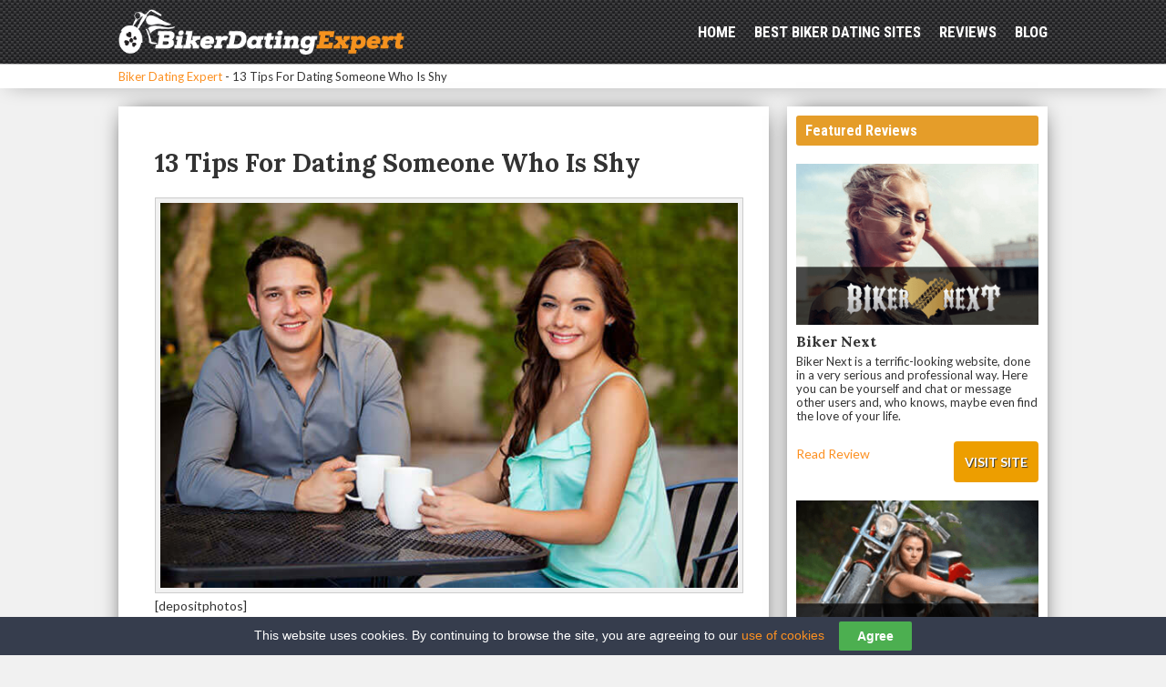

--- FILE ---
content_type: text/html; charset=UTF-8
request_url: https://www.bikerdatingexpert.com/13-tips-for-dating-someone-who-is-shy/
body_size: 9578
content:
<!doctype html><html lang="en-US"><head><meta charset="UTF-8"><script data-cfasync="false" id="ao_optimized_gfonts_config">WebFontConfig={google:{families:["Lora:400,700","Lato:400,700","Roboto Condensed:400,700"] },classes:false, events:false, timeout:1500};</script><link rel="alternate" href="https://www.bikerdatingexpert.com/13-tips-for-dating-someone-who-is-shy/" hreflang="x-default" /><meta name="viewport" content="width=device-width, initial-scale=1, maximum-scale=1" /><title> 13 Tips For Dating Someone Who Is Shy</title>  <script defer src="[data-uri]"></script>  <script defer src="[data-uri]"></script> <noscript></noscript> <script type='application/ld+json'>{
"@context":"https://schema.org",
"@type":"WebSite",
"url":"https://www.bikerdatingexpert.com/",
"name":"Biker Dating Expert",
"description":"Biker Dating Expert is your number one source for getting the lowdown on all of the coolest and best places to meet single bikers online.",
"potentialAction" : {
    "@type" : "SearchAction",
    "target" : "https://www.bikerdatingexpert.com/?s={search_term}",
    "query-input" : "required name=search_term"
  }  
}</script> <script type='application/ld+json'>{
"@context":"https://schema.org",
"@type":"Organization",
"url":"https://www.bikerdatingexpert.com/",
"name":"Biker Dating Expert",
"logo":"https://www.bikerdatingexpert.com/wp-content/uploads/2016/07/biker-dating-expert-logo.png"
}</script>  <script defer src="[data-uri]"></script> <noscript> <img src='//trc.taboola.com/1005331/log/3/unip?en=page_view'
 width='0' height='0' style='display:none'/> </noscript>  <script defer src="[data-uri]"></script> <link rel='dns-prefetch' href='//ajax.googleapis.com' /><link href='https://fonts.gstatic.com' crossorigin='anonymous' rel='preconnect' /><link href='https://ajax.googleapis.com' rel='preconnect' /><link href='https://fonts.googleapis.com' rel='preconnect' /><link rel="alternate" type="application/rss+xml" title="Biker Dating Expert &raquo; Feed" href="https://www.bikerdatingexpert.com/feed/" /><link rel="alternate" type="application/rss+xml" title="Biker Dating Expert &raquo; Comments Feed" href="https://www.bikerdatingexpert.com/comments/feed/" /><link rel='stylesheet' id='wp-block-library-css'  href='https://www.bikerdatingexpert.com/wp-includes/css/dist/block-library/style.min.css' type='text/css' media='all' /><link rel='stylesheet' id='cookie-law-bar-css-css'  href='https://www.bikerdatingexpert.com/wp-content/cache/autoptimize/css/autoptimize_single_01db4a15cb566022a9b6cf7a2f0e6e91.css' type='text/css' media='all' /><link rel='stylesheet' id='wp-postratings-css'  href='https://www.bikerdatingexpert.com/wp-content/cache/autoptimize/css/autoptimize_single_c9dc6f1ef374d733a82d1682278e5b55.css' type='text/css' media='all' /><link rel='stylesheet' id='style-css'  href='https://www.bikerdatingexpert.com/wp-content/cache/autoptimize/css/autoptimize_single_17ce7826d6ce5e3ca4561f2c18a4e7d2.css' type='text/css' media='all' /> <script src="https://ajax.googleapis.com/ajax/libs/jquery/1/jquery.min.js" defer="defer" type="text/javascript"></script> <script defer type='text/javascript' src='https://www.bikerdatingexpert.com/wp-content/cache/autoptimize/js/autoptimize_single_297ece1ef6531474ade1f48e8f57bd39.js' id='cookie-law-bar-js-js'></script> <script defer id="custom-script-js-extra" src="[data-uri]"></script> <script defer type='text/javascript' src='https://www.bikerdatingexpert.com/wp-content/cache/autoptimize/js/autoptimize_single_3f864b8f4fb6e733f35d92ad15fe77b9.js' id='custom-script-js'></script> <script src="https://ajax.googleapis.com/ajax/libs/webfont/1.6.26/webfont.js" defer="defer" type="text/javascript"></script> <link rel="https://api.w.org/" href="https://www.bikerdatingexpert.com/wp-json/" /><link rel="alternate" type="application/json" href="https://www.bikerdatingexpert.com/wp-json/wp/v2/posts/69" /><link rel='prev' title='15 Tips For Blind Dates' href='https://www.bikerdatingexpert.com/15-tips-for-blind-dates/' /><link rel='next' title='13 Things You May Not Like About Yourself That Are Affecting Your Relationships' href='https://www.bikerdatingexpert.com/13-things-you-may-not-like-about-yourself-that-are-affecting-your-relationships/' /><link rel="canonical" href="https://www.bikerdatingexpert.com/13-tips-for-dating-someone-who-is-shy/" /><link rel='shortlink' href='https://www.bikerdatingexpert.com/?p=69' /><link rel="alternate" type="application/json+oembed" href="https://www.bikerdatingexpert.com/wp-json/oembed/1.0/embed?url=https%3A%2F%2Fwww.bikerdatingexpert.com%2F13-tips-for-dating-someone-who-is-shy%2F" /><link rel="alternate" type="text/xml+oembed" href="https://www.bikerdatingexpert.com/wp-json/oembed/1.0/embed?url=https%3A%2F%2Fwww.bikerdatingexpert.com%2F13-tips-for-dating-someone-who-is-shy%2F&#038;format=xml" />  <script defer src="https://www.googletagmanager.com/gtag/js?id=G-6QMFL907WB"></script> <script defer src="[data-uri]"></script><link rel="apple-touch-icon" sizes="180x180" href="https://www.bikerdatingexpert.com/wp-content/themes/reviews-bikers/images/icons/apple-touch-icon.png"><link rel="icon" type="image/png" sizes="32x32" href="https://www.bikerdatingexpert.com/wp-content/themes/reviews-bikers/images/icons/favicon-32x32.png"><link rel="icon" type="image/png" sizes="16x16" href="https://www.bikerdatingexpert.com/wp-content/themes/reviews-bikers/images/icons/favicon-16x16.png"><link rel="manifest" href="https://www.bikerdatingexpert.com/wp-content/themes/reviews-bikers/images/icons/manifest.json"><link rel="mask-icon" href="https://www.bikerdatingexpert.com/wp-content/themes/reviews-bikers/images/icons/safari-pinned-tab.svg" color="#ee3c35"><link rel="shortcut icon" href="https://www.bikerdatingexpert.com/wp-content/themes/reviews-bikers/images/icons/favicon.ico"><meta name="msapplication-config" content="https://www.bikerdatingexpert.com/wp-content/themes/reviews-bikers/images/icons/browserconfig.xml"><meta name="theme-color" content="#ffffff"><style type="text/css" id="wp-custom-css">/*
You can add your own CSS here.

Click the help icon above to learn more.
*/
.fmtitle h1{
font-size:1em;
}</style><script data-cfasync="false" id="ao_optimized_gfonts_webfontloader">(function() {var wf = document.createElement('script');wf.src='https://ajax.googleapis.com/ajax/libs/webfont/1/webfont.js';wf.type='text/javascript';wf.async='true';var s=document.getElementsByTagName('script')[0];s.parentNode.insertBefore(wf, s);})();</script></head><body class="post-template-default single single-post postid-69 single-format-standard"> <noscript><iframe src="https://www.googletagmanager.com/ns.html?id=GTM-NHFHLSR"
height="0" width="0" style="display:none;visibility:hidden"></iframe></noscript> <input type="hidden" id="hidLocation" value="http://click.bikerdatingexpert.com/"/><header id="menu-right" style="height:60px;"><div class="wrapper"> <a id="logo" href="https://www.bikerdatingexpert.com" title="Biker Dating Expert"> <img src="https://www.bikerdatingexpert.com/wp-content/uploads/2016/07/biker-dating-expert-logo.png" alt="Biker Dating Expert" height="60" width="314" /> </a><nav style="line-height:60px;" itemscope itemtype="http://schema.org/SiteNavigationElement"><ul id="main-menu" class="menu notlist left"><li id="menu-item-107" class="menu-item menu-item-type-custom menu-item-object-custom menu-item-home menu-item-107"><a href="https://www.bikerdatingexpert.com/" itemprop="url"><span itemprop="name">Home</span></a></li><li id="menu-item-1227" class="menu-item menu-item-type-post_type menu-item-object-rankings menu-item-1227"><a href="https://www.bikerdatingexpert.com/rankings/best-biker-dating-sites/" itemprop="url"><span itemprop="name">Best Biker Dating Sites</span></a></li><li id="menu-item-1229" class="menu-item menu-item-type-post_type_archive menu-item-object-reviews menu-item-1229"><a href="https://www.bikerdatingexpert.com/reviews/" itemprop="url"><span itemprop="name">Reviews</span></a></li><li id="menu-item-109" class="menu-item menu-item-type-taxonomy menu-item-object-category current-post-ancestor current-menu-parent current-post-parent menu-item-109"><a href="https://www.bikerdatingexpert.com/cat/blog/" itemprop="url"><span itemprop="name">Blog</span></a></li></ul></nav><div id="mobmenu"> <a href="#" id="mobbutton">MENU</a><nav class="menu-main-menu-container"><ul id="mobile-menu" class="menu notlist"><li class="menu-item menu-item-type-custom menu-item-object-custom menu-item-home menu-item-107"><a href="https://www.bikerdatingexpert.com/">Home</a></li><li class="menu-item menu-item-type-post_type menu-item-object-rankings menu-item-1227"><a href="https://www.bikerdatingexpert.com/rankings/best-biker-dating-sites/">Best Biker Dating Sites</a></li><li class="menu-item menu-item-type-post_type_archive menu-item-object-reviews menu-item-1229"><a href="https://www.bikerdatingexpert.com/reviews/">Reviews</a></li><li class="menu-item menu-item-type-taxonomy menu-item-object-category current-post-ancestor current-menu-parent current-post-parent menu-item-109"><a href="https://www.bikerdatingexpert.com/cat/blog/">Blog</a></li></ul></nav></div></div></header><div class="breadcrumbs" typeof="BreadcrumbList" vocab="http://schema.org/"><div class="breadcrumbs-inner"><div class="wrapper"> <span property="itemListElement" typeof="ListItem"><a property="item" typeof="WebPage" title="Go to Biker Dating Expert." href="https://www.bikerdatingexpert.com" class="home"><span property="name">Biker Dating Expert</span></a><meta property="position" content="1"></span> - <span class="post post-post current-item">13 Tips For Dating Someone Who Is Shy</span></div></div></div><div class="clearfix" ><div ><div class="wrapper"><main><div id="main-inner"><article itemscope itemtype="http://schema.org/Article"><h1 class="post-title" itemprop="headline">13 Tips For Dating Someone Who Is Shy</h1><meta itemprop="mainEntityOfPage" content="https://www.bikerdatingexpert.com/13-tips-for-dating-someone-who-is-shy/"><meta itemprop="datePublished" content="2015-02-11"><meta itemprop="dateModified" content="2017-08-14"><meta itemprop="image" content="https://www.bikerdatingexpert.com/wp-content/uploads/2015/02/139.jpg"><meta itemprop="wordCount" content="770"> <span itemprop="author" itemscope itemtype="http://schema.org/Organization"><meta itemprop="name" content="Biker Dating Expert"> </span> <span itemprop="publisher" itemscope itemtype="http://schema.org/Organization"><meta itemprop="name" content="Biker Dating Expert"> <span itemprop="logo" itemscope itemtype="http://schema.org/ImageObject"><meta itemprop="url" content="https://www.bikerdatingexpert.com/wp-content/uploads/2016/07/biker-dating-expert-logo.png"> </span> </span><div itemprop="articleBody"><p><img loading="lazy" class="alignnone size-full wp-image-237" src="https://www.bikerdatingexpert.com/wp-content/uploads/2015/02/139.jpg" alt="1" width="680" height="454" srcset="https://www.bikerdatingexpert.com/wp-content/uploads/2015/02/139.jpg 680w, https://www.bikerdatingexpert.com/wp-content/uploads/2015/02/139-300x200.jpg 300w, https://www.bikerdatingexpert.com/wp-content/uploads/2015/02/139-240x160.jpg 240w" sizes="(max-width: 680px) 100vw, 680px" />[depositphotos]</p><p>Meeting a man or women you can be happy with can be a bit of challenge, especially if you have high standards. First of all, there&#8217;s absolutely nothing wrong with being picky and having high standards. It&#8217;s much better to be choosy than to end up with someone you find yourself supporting. It&#8217;s always better to be on your own, than in a bad company.</p><p>But what about when you land the perfect someone only to discover he or she is extremely shy? You want to get to know the person, but for the life of you it seems that your special someone won&#8217;t come out of his or her shell. Thankfully, there are 13 excellent tips for you to follow. Let&#8217;s dive in and take a quick look at each of them.</p><h3>1. Treat &#8217;em like a friend</h3><p>When the two of you first start dating, don&#8217;t push things fast. Instead, take things slowly. In fact, go so slow in the beginning that the two of you start wondering whether or not you would be better off as just friends? Before you know it, if he or she really likes you, you&#8217;ll find that they are coming out of his or her shell and making progress towards being that outgoing person you&#8217;re looking for.</p><h3>2. Do most of the talking</h3><p>If the person is shy, there&#8217;s a good chance that he or she won&#8217;t start conversations. If you&#8217;re really that into this great somebody, you&#8217;ll have to be the one who does most of the talking in the beginning.</p><h3>3. Know what to look for</h3><p>There&#8217;s a difference between shy and weird. You need to learn how to read your date&#8217;s body language so you can discover whether or not he or she is actually shy or just a complete weirdo.</p><p><img loading="lazy" class="alignnone size-full wp-image-235" src="https://www.bikerdatingexpert.com/wp-content/uploads/2015/02/24.jpg" alt="2" width="680" height="454" srcset="https://www.bikerdatingexpert.com/wp-content/uploads/2015/02/24.jpg 680w, https://www.bikerdatingexpert.com/wp-content/uploads/2015/02/24-300x200.jpg 300w, https://www.bikerdatingexpert.com/wp-content/uploads/2015/02/24-240x160.jpg 240w" sizes="(max-width: 680px) 100vw, 680px" />[depositphotos]</p><h3>4. Listen to what&#8217;s being said</h3><p>When your special someone does actually open his or her mouth and say something, make sure you&#8217;re giving your full attention. Even if it means going home and writing down what was said, you need to remember what it is that was said. When your date notices that you remember things, he or she will know that you care and will be more apt to open up to you.</p><h3>5. Tell a few little secrets</h3><p>If you share a few secrets, this will likely lead to our date sharing a few with you.</p><h3>6. Don&#8217;t break trust</h3><p>When your date goes so far as to tell you a secret, don&#8217;t break his or her trust by blabbing it to your best friend.</p><h3>7. Plan accordingly</h3><p>If you know your date doesn&#8217;t like talking, plan dates that don&#8217;t require him or her to talk your head off. For example, going to the movies is a great way for the both of you to have a good time, yet your special someone won&#8217;t have to talk for like two whole hours.</p><p><img loading="lazy" class="alignnone size-full wp-image-233" src="https://www.bikerdatingexpert.com/wp-content/uploads/2015/02/33.jpg" alt="3" width="680" height="453" srcset="https://www.bikerdatingexpert.com/wp-content/uploads/2015/02/33.jpg 680w, https://www.bikerdatingexpert.com/wp-content/uploads/2015/02/33-300x200.jpg 300w, https://www.bikerdatingexpert.com/wp-content/uploads/2015/02/33-240x160.jpg 240w" sizes="(max-width: 680px) 100vw, 680px" />[depositphotos]</p><h3>8. Turn off your cell phone</h3><p>When you&#8217;re with your date, make sure to give him or her your full attention; this means that you&#8217;ll have to leave the tweets for later and turn off your cell phone. Or at least leave it on vibrate in the bottom of your purse or in your pocket.</p><h3>9. Introduce him or her to people who aren&#8217;t loud</h3><p>Shy people don&#8217;t like being around loud people. Introduce your date to people you know won&#8217;t scare them away.</p><h3>10. Be extra flirty</h3><p>If you want your special someone to open up, be flirty. Before you know it, he or she won&#8217;t be able to resist and they will open right up to you. Just beware, you don&#8217;t want to overdo it and risk being a protagonist in a date disaster, like it usually happens it <a href="https://www.bikerdatingexpert.com/12-most-memorable-television-dating-disasters/" rel="noopener">TV shows</a>.</p><h3>11. Don&#8217;t take things personally</h3><p>If your special someone doesn&#8217;t call immediately after a date, don&#8217;t take it personally. It probably just means that he or she is sitting at home racking their brain trying to think of what to say to you when he or she gets the past the nervousness of actually calling you.</p><h3>12. Never force him or her to do anything</h3><p>If your date doesn&#8217;t want to do something, like attend one of your family events, don&#8217;t make them. And more importantly, don&#8217;t be mad. If they <a href="https://www.bikerdatingexpert.com/13-ground-rules-for-dating-with-children/" rel="noopener">have children</a>, and you want to meet them, that is great, just wait for them to invite you.</p><h3>13. Be realistic</h3><p>Don&#8217;t think that after spending two weeks with your special someone that he or she will immediately come out of his or her shell. A shy person takes their time. Within a couple of months, things should be better.</p></div></article><h2 class="home-headline">Top 3 Best Biker Dating Sites</h2><div id="home-reviews"><div id="home-reviews-1"><div class="home-review" id="offer1"><div class="home-review-inner"> <a class="reviewimage" href="https://www.bikerdatingexpert.com/visit/biker-planet/?lpid=69" title="Biker Planet Review"><img width="300" height="200" src="https://www.bikerdatingexpert.com/wp-content/uploads/2016/07/biker-planet-featured-300x200.png" class="attachment-medium size-medium wp-post-image" alt="" loading="lazy" srcset="https://www.bikerdatingexpert.com/wp-content/uploads/2016/07/biker-planet-featured.png 300w, https://www.bikerdatingexpert.com/wp-content/uploads/2016/07/biker-planet-featured-240x160.png 240w" sizes="(max-width: 300px) 100vw, 300px" /></a><div class="reviewtext"> <a class="reviewtitle" href="https://www.bikerdatingexpert.com/visit/biker-planet/?lpid=69" title="Biker Planet"><h2>Biker Planet</h2></a><div class="reviewxcerpt"><p>Biker Planet is the cream of the crop when it comes to biker dating websites, and it&#8217;s easy to see why. Great people, cool features and nice design make it an excellent place to meet and date bikers.</p></div> <a class="button visit outbound" href="https://www.bikerdatingexpert.com/visit/biker-planet/?lpid=69" title="Biker Planet Review" target="_blank" rel="nofollow" data-offer="Biker Planet" data-loc="home-button">Visit Website</a></div></div></div><div class="home-review" id="offer2"><div class="home-review-inner"> <a class="reviewimage" href="https://www.bikerdatingexpert.com/visit/meet-local-bikers/?lpid=69" title="Meet Local Bikers Review"><img width="300" height="200" src="https://www.bikerdatingexpert.com/wp-content/uploads/2016/07/meet-local-bikers-featured-300x200.png" class="attachment-medium size-medium wp-post-image" alt="" loading="lazy" srcset="https://www.bikerdatingexpert.com/wp-content/uploads/2016/07/meet-local-bikers-featured.png 300w, https://www.bikerdatingexpert.com/wp-content/uploads/2016/07/meet-local-bikers-featured-240x160.png 240w" sizes="(max-width: 300px) 100vw, 300px" /></a><div class="reviewtext"> <a class="reviewtitle" href="https://www.bikerdatingexpert.com/visit/meet-local-bikers/?lpid=69" title="Meet Local Bikers"><h2>Meet Local Bikers</h2></a><div class="reviewxcerpt"><p>Meet Local Bikers is one of the top biker dating websites, and for several good reasons. It has an amazing, enthusiastic user community, lots of cool features and excellent design and functionality.</p></div> <a class="button visit outbound" href="https://www.bikerdatingexpert.com/visit/meet-local-bikers/?lpid=69" title="Meet Local Bikers Review" target="_blank" rel="nofollow" data-offer="Meet Local Bikers" data-loc="home-button">Visit Website</a></div></div></div><div class="home-review" id="offer3"><div class="home-review-inner"> <a class="reviewimage" href="https://www.bikerdatingexpert.com/visit/biker-next/?lpid=69" title="Biker Next Review"><img width="300" height="200" src="https://www.bikerdatingexpert.com/wp-content/uploads/2016/07/biker-next-featured-300x200.png" class="attachment-medium size-medium wp-post-image" alt="" loading="lazy" srcset="https://www.bikerdatingexpert.com/wp-content/uploads/2016/07/biker-next-featured.png 300w, https://www.bikerdatingexpert.com/wp-content/uploads/2016/07/biker-next-featured-240x160.png 240w" sizes="(max-width: 300px) 100vw, 300px" /></a><div class="reviewtext"> <a class="reviewtitle" href="https://www.bikerdatingexpert.com/visit/biker-next/?lpid=69" title="Biker Next"><h2>Biker Next</h2></a><div class="reviewxcerpt"><p>Biker Next is a terrific-looking website, done in a very serious and professional way. Here you can be yourself and chat or message other users and, who knows, maybe even find the love of your life.</p></div> <a class="button visit outbound" href="https://www.bikerdatingexpert.com/visit/biker-next/?lpid=69" title="Biker Next Review" target="_blank" rel="nofollow" data-offer="Biker Next" data-loc="home-button">Visit Website</a></div></div></div></div></div><h2 class="home-headline">Top Biker Dating Sites</h2><article id="featured-rankings"> <a href="https://www.bikerdatingexpert.com/rankings/best-biker-dating-sites/"><img width="300" height="200" src="https://www.bikerdatingexpert.com/wp-content/uploads/2015/02/118-300x200.jpg" class="attachment-medium size-medium wp-post-image" alt="Best Biker Dating Sites" loading="lazy" srcset="https://www.bikerdatingexpert.com/wp-content/uploads/2015/02/118-300x200.jpg 300w, https://www.bikerdatingexpert.com/wp-content/uploads/2015/02/118-240x160.jpg 240w, https://www.bikerdatingexpert.com/wp-content/uploads/2015/02/118.jpg 680w" sizes="(max-width: 300px) 100vw, 300px" /></a> <a href="https://www.bikerdatingexpert.com/rankings/best-biker-dating-sites/"><h3>Best Biker Dating Sites</h3></a><p>If you are a biker looking for love, we have just what you need in order to find your perfect match, our expert-made list of the best biker dating sites around.</p> <a class="button visit" href="https://www.bikerdatingexpert.com/rankings/best-biker-dating-sites/">View List</a></article></div></main><aside><ul class="notlist"><li id="reviews_big_widget-2" class="widget widget_reviews_big_widget"><h3 class="widget-title">Featured Reviews</h3><ul id="featured-sites" class="notlist"><div class="sidefeat-big"><div class="sidefeatinner clearfix"> <a class="sideimage outbound" href="https://www.bikerdatingexpert.com/visit/biker-next/?lpid=69" target="_blank" rel="nofollow" data-offer="Biker Next" data-loc="sidefeatbig-logo"><img width="300" height="200" src="https://www.bikerdatingexpert.com/wp-content/uploads/2016/07/biker-next-featured-300x200.png" class="attachment-medium size-medium wp-post-image" alt="" loading="lazy" srcset="https://www.bikerdatingexpert.com/wp-content/uploads/2016/07/biker-next-featured.png 300w, https://www.bikerdatingexpert.com/wp-content/uploads/2016/07/biker-next-featured-240x160.png 240w" sizes="(max-width: 300px) 100vw, 300px" /></a><div class="sidetext"> <a class="sidename outbound" href="https://www.bikerdatingexpert.com/visit/biker-next/?lpid=69" target="_blank" rel="nofollow" data-offer="Biker Next" data-loc="sidefeatbig-name">Biker Next</a><div class="sideexcerpt"><p>Biker Next is a terrific-looking website, done in a very serious and professional way. Here you can be yourself and chat or message other users and, who knows, maybe even find the love of your life.</p></div><div class="sidefeatbuttons"> <a class="button visit outbound" href="https://www.bikerdatingexpert.com/visit/biker-next/?lpid=69" target="_blank" rel="nofollow" data-offer="Biker Next" data-loc="sidefeatbig-button">Visit Site</a> <a class="sidefeatread" href="https://www.bikerdatingexpert.com/reviews/biker-next/">Read Review</a></div></div></div></div><div class="sidefeat-big"><div class="sidefeatinner clearfix"> <a class="sideimage outbound" href="https://www.bikerdatingexpert.com/visit/meet-local-bikers/?lpid=69" target="_blank" rel="nofollow" data-offer="Meet Local Bikers" data-loc="sidefeatbig-logo"><img width="300" height="200" src="https://www.bikerdatingexpert.com/wp-content/uploads/2016/07/meet-local-bikers-featured-300x200.png" class="attachment-medium size-medium wp-post-image" alt="" loading="lazy" srcset="https://www.bikerdatingexpert.com/wp-content/uploads/2016/07/meet-local-bikers-featured.png 300w, https://www.bikerdatingexpert.com/wp-content/uploads/2016/07/meet-local-bikers-featured-240x160.png 240w" sizes="(max-width: 300px) 100vw, 300px" /></a><div class="sidetext"> <a class="sidename outbound" href="https://www.bikerdatingexpert.com/visit/meet-local-bikers/?lpid=69" target="_blank" rel="nofollow" data-offer="Meet Local Bikers" data-loc="sidefeatbig-name">Meet Local Bikers</a><div class="sideexcerpt"><p>Meet Local Bikers is one of the top biker dating websites, and for several good reasons. It has an amazing, enthusiastic user community, lots of cool features and excellent design and functionality.</p></div><div class="sidefeatbuttons"> <a class="button visit outbound" href="https://www.bikerdatingexpert.com/visit/meet-local-bikers/?lpid=69" target="_blank" rel="nofollow" data-offer="Meet Local Bikers" data-loc="sidefeatbig-button">Visit Site</a> <a class="sidefeatread" href="https://www.bikerdatingexpert.com/reviews/meet-local-bikers/">Read Review</a></div></div></div></div><div class="sidefeat-big"><div class="sidefeatinner clearfix"> <a class="sideimage outbound" href="https://www.bikerdatingexpert.com/visit/biker-planet/?lpid=69" target="_blank" rel="nofollow" data-offer="Biker Planet" data-loc="sidefeatbig-logo"><img width="300" height="200" src="https://www.bikerdatingexpert.com/wp-content/uploads/2016/07/biker-planet-featured-300x200.png" class="attachment-medium size-medium wp-post-image" alt="" loading="lazy" srcset="https://www.bikerdatingexpert.com/wp-content/uploads/2016/07/biker-planet-featured.png 300w, https://www.bikerdatingexpert.com/wp-content/uploads/2016/07/biker-planet-featured-240x160.png 240w" sizes="(max-width: 300px) 100vw, 300px" /></a><div class="sidetext"> <a class="sidename outbound" href="https://www.bikerdatingexpert.com/visit/biker-planet/?lpid=69" target="_blank" rel="nofollow" data-offer="Biker Planet" data-loc="sidefeatbig-name">Biker Planet</a><div class="sideexcerpt"><p>Biker Planet is the cream of the crop when it comes to biker dating websites, and it&#8217;s easy to see why. Great people, cool features and nice design make it an excellent place to meet and date bikers.</p></div><div class="sidefeatbuttons"> <a class="button visit outbound" href="https://www.bikerdatingexpert.com/visit/biker-planet/?lpid=69" target="_blank" rel="nofollow" data-offer="Biker Planet" data-loc="sidefeatbig-button">Visit Site</a> <a class="sidefeatread" href="https://www.bikerdatingexpert.com/reviews/biker-planet/">Read Review</a></div></div></div></div></ul></li></ul></aside></div></div></div><footer><div class="wrapper"><div class="footers footers-1"><div class="footer-sidebar"><ul class="notlist"><li id="text-2" class="widget widget_text"><h3 class="widget-title">Our Mission</h3><div class="textwidget"><p>BikerDatingExpert.com is designed as your trusted source of biker dating site recommendations and advice that can help you quickly find the passion and romance you seek.</p><p><em><strong>Earnings Disclosure:</strong> This website features affiliate links. For purchases made via these links, we earn commissions that allow us to keep producing helpful content.</em></p></div></li></ul></div></div><div class="footers footers-2"><div class="footer-sidebar"><ul class="notlist"><li id="nav_menu-2" class="widget widget_nav_menu"><h3 class="widget-title">About</h3><div class="menu-about-container"><ul id="menu-about" class="menu"><li id="menu-item-1357" class="menu-item menu-item-type-post_type menu-item-object-page menu-item-1357"><a href="https://www.bikerdatingexpert.com/about-us/">About Us</a></li><li id="menu-item-1356" class="menu-item menu-item-type-post_type menu-item-object-page menu-item-1356"><a href="https://www.bikerdatingexpert.com/how-we-score/">How We Score</a></li><li id="menu-item-1355" class="menu-item menu-item-type-post_type menu-item-object-page menu-item-1355"><a href="https://www.bikerdatingexpert.com/earnings-disclaimer/">Earnings Disclaimer</a></li><li id="menu-item-1358" class="menu-item menu-item-type-post_type menu-item-object-page menu-item-1358"><a href="https://www.bikerdatingexpert.com/contact-us/">Contact Us</a></li></ul></div></li></ul></div></div><div class="footers footers-3"><div class="footer-sidebar"><ul class="notlist"><li id="nav_menu-3" class="widget widget_nav_menu"><h3 class="widget-title">Information</h3><div class="menu-information-container"><ul id="menu-information" class="menu"><li id="menu-item-1364" class="menu-item menu-item-type-post_type menu-item-object-page menu-item-1364"><a href="https://www.bikerdatingexpert.com/privacy-policy/">Privacy Policy</a></li><li id="menu-item-1362" class="menu-item menu-item-type-post_type menu-item-object-page menu-item-1362"><a href="https://www.bikerdatingexpert.com/cookie-policy/">Cookie Policy</a></li><li id="menu-item-1361" class="menu-item menu-item-type-post_type menu-item-object-page menu-item-1361"><a href="https://www.bikerdatingexpert.com/terms-of-use/">Terms of Use</a></li><li id="menu-item-1363" class="menu-item menu-item-type-post_type menu-item-object-page menu-item-1363"><a href="https://www.bikerdatingexpert.com/sitemap/">Sitemap</a></li></ul></div></li></ul></div></div></div></footer><div id="footer-copy1"><div class="wrapper">Copyright @2026 BikerDatingExpert.com</div></div> <script defer src="[data-uri]"></script>  <script defer type="application/javascript" src="https://sdk.truepush.com/sdk/v2/app.js"></script> <script defer src="[data-uri]"></script> <div id="cookie-law-bar" style="bottom:0;background:#363d4d;color:#fff;">This website uses cookies. By continuing to browse the site, you are agreeing to our <a href="https://www.bikerdatingexpert.com/cookie-policy/" target="_blank" rel="nofollow">use of cookies</a><button id="cookie-law-btn" style="background:#4caf50;color:#fff;" onclick="clb_accept();">Agree</button></div> <script defer id="wp-postratings-js-extra" src="[data-uri]"></script> <script defer type='text/javascript' src='https://www.bikerdatingexpert.com/wp-content/cache/autoptimize/js/autoptimize_single_830dae7fb9dfd5ac1879a83dd028083d.js' id='wp-postratings-js'></script> <script defer id="q2w3_fixed_widget-js-extra" src="[data-uri]"></script> <script defer type='text/javascript' src='https://www.bikerdatingexpert.com/wp-content/plugins/q2w3-fixed-widget/js/frontend.min.js' id='q2w3_fixed_widget-js'></script> <script defer type='text/javascript' src='https://www.bikerdatingexpert.com/wp-includes/js/wp-embed.min.js' id='wp-embed-js'></script> <script defer src="https://static.cloudflareinsights.com/beacon.min.js/vcd15cbe7772f49c399c6a5babf22c1241717689176015" integrity="sha512-ZpsOmlRQV6y907TI0dKBHq9Md29nnaEIPlkf84rnaERnq6zvWvPUqr2ft8M1aS28oN72PdrCzSjY4U6VaAw1EQ==" data-cf-beacon='{"version":"2024.11.0","token":"bc14551b7dc042d8a19a294db16b7638","r":1,"server_timing":{"name":{"cfCacheStatus":true,"cfEdge":true,"cfExtPri":true,"cfL4":true,"cfOrigin":true,"cfSpeedBrain":true},"location_startswith":null}}' crossorigin="anonymous"></script>
</body></html>

--- FILE ---
content_type: text/css
request_url: https://www.bikerdatingexpert.com/wp-content/cache/autoptimize/css/autoptimize_single_17ce7826d6ce5e3ca4561f2c18a4e7d2.css
body_size: 12398
content:
html{font-family:Helvetica,Arial,sans-serif;-ms-text-size-adjust:100%;-webkit-text-size-adjust:100%}body{margin:0;color:#333}article,aside,details,figcaption,figure,footer,header,hgroup,main,menu,nav,section,summary{display:block}a{background-color:transparent}a:active,a:hover{outline:0}b,strong{font-weight:700}h1{font-size:2em;margin:.67em 0}small{font-size:80%}img{border:0}hr{-moz-box-sizing:content-box;box-sizing:content-box;height:0}button,input,optgroup,select,textarea{color:inherit;font:inherit;margin:0}button{overflow:visible}button,select{text-transform:none}button,html input[type=button],input[type=reset],input[type=submit]{-webkit-appearance:button;cursor:pointer}button[disabled],html input[disabled]{cursor:default}button::-moz-focus-inner,input::-moz-focus-inner{border:0;padding:0}input{line-height:normal}textarea{overflow:auto}h1,h2,h3,h4,h5{margin:0;padding:0;font-weight:500}.subtitle{border-bottom:3px solid #333}a{text-decoration:none;outline:none}a:hover{text-decoration:underline}a:active,a:focus{outline:none}#listintro{text-align:center;margin-bottom:30px}ul.notlist{list-style-type:none;margin:0;padding:0}ul.left li{float:left;display:inline}img{border:none}#main-menu li a{display:block}#secondary-menu li a{display:block;float:left;line-height:50px;margin-right:15px}#mobmenu{display:none}header,footer{width:100%;float:left;clear:both}.wrapper,#boxed{width:100%;max-width:1020px;margin:0 auto}#boxed{margin:20px auto;border:1px solid #ccc}#boxed-inner{padding:0 20px}main{width:70%;float:left}aside{width:28%;float:right}header{padding:5px 0;margin-bottom:20px}#logo{float:left}header#menu-left #main-menu{float:left;margin-left:50px}header#menu-left #main-menu li a{float:left;margin-right:20px}header#menu-right #main-menu{float:right}header#menu-right #main-menu li a{margin-left:20px}header#centered #main-menu{width:100%;text-align:center;clear:both}header#centered #main-menu li{float:none;display:inline}header#centered #main-menu li a{display:inline;margin:0 20px}header#centered #logo{width:100%;text-align:center}#featured{width:100%;height:350px;float:left;margin-bottom:20px;overflow:hidden}.feat-main,.feat-small{overflow:hidden}.feat-main{width:50%;float:left;height:340px;position:relative}#featured1 .feat-side,#featured2 .feat-side{width:48%;float:right;height:160px;margin-bottom:20px}#featured3 .feat-main{margin:0 1%}#featured3 .feat-side{width:24%;float:left;height:340px}#featured4 #featblog{width:44%;float:right;height:300px;padding:20px 2%}#featured4 .featblog-main{height:200px;width:100%;margin-bottom:20px}.fmtitle{position:absolute;bottom:20px;text-align:center;width:100%;left:0}#featured1 .fpimage,#featured2 .fpimage{float:left;width:50%;height:160px;overflow:hidden}#featured1 .fpimage img,#featured2 .fpimage img{width:100%;height:auto;min-width:240px;min-height:160px}#featured1 .fptext,#featured2 .fptext{width:48%;float:right}#featured2 #rightalign .fpimage{float:right}#featured2 #rightalign .fptext{float:left}#featured3 .fpimage,#featured3 .fptext,#featured3 .fptitle,#featured3 .fpexcerpt{width:100%;float:left}#featured3 .fpimage img{width:100%;height:auto}#featured3 .fptitle{margin-top:10px}#featured4 .fpimage{width:47%;float:left}#featured4 .fptext{width:50%;float:right}#featured4 .fpimage img{width:100%;height:auto}#featured4 .featblog-side{width:100%;float:left;margin:20px 0 0}#home-reviews{width:100%;margin-bottom:20px;float:left}#home-reviews-1 .home-review{width:31%;margin:0 1%;float:left}#home-reviews-1{margin-left:-1%}#home-reviews-2 .home-review,#home-reviews-3 .home-review{width:100%;float:left;margin-bottom:20px}.reviewtext,.reviewtitle,.reviewexcerpt{float:left;width:100%;text-align:center}#home-reviews-1 .reviewimage img{width:100%;height:auto}#home-reviews-1 .reviewimage{width:100%;float:left}#home-reviews-1 .reviewtitle{margin:10px 0}#home-reviews-2 .reviewimage,#home-reviews-3 .reviewimage{width:30%;overflow:hidden;float:left}#home-reviews-2 .reviewimage img,#home-reviews-3 .reviewimage img{width:100%;height:auto}#home-reviews-2 .reviewtext{width:68%;float:right}#home-reviews-2 .reviewtitle{margin-bottom:10px}#home-reviews-2 .visit{float:right}#home-reviews-2 .extra{width:33%;float:left;text-align:center}#home-reviews-3 .home-review-inner{padding:10px}#home-reviews-3 .reviewtext{width:46%;margin:0 2%;float:left}#home-reviews-3 .reviewtitle{margin-bottom:10px}#home-reviews-3 .reviewextra{width:20%;float:left;text-align:center}#home-reviews-3 .reviewextra .extra{width:100%;float:left;margin:10px 0}#home-blog{width:100%;float:left;margin-left:-1%}#home-blog article{width:31%;margin:0 1%;float:left}#home-blog .blogtitle{margin:10px 0}#home-blog .blogimage,#home-blog .blogexcerpt{width:100%;float:left}#home-blog .blogimage img{width:100%;height:auto}h2.home-headline{margin-bottom:20px}#blog1 article{width:100%;float:left;margin-bottom:30px}#blog2 article{width:48%;margin-right:2%;float:left;margin-bottom:40px}.blogimage,.blogtitle,.blog-excerpt,.blog-read-more{float:left}#blog1 .blogimage{width:40%}#blog2 .blogimage{width:100%;margin-bottom:10px}.blogimage img{width:100%;height:auto}#blog1 .blogtext{float:right;width:58%}.blogtitle,.blog-excerpt,.blog-read-more{width:100%}#blog1 .blogtitle{margin-bottom:20px}#blog2 .blogtitle{margin-bottom:10px}.listitme-show{display:block}.listitem-hide{display:none !important}#disclosure{position:relative;float:right;margin:0 0 10px}#disclosurelink{cursor:pointer;color:#db3030}#disclosurelink:hover{text-decoration:underline}#disclosuretext{display:none;line-height:120%}.clearfix:after,.wrapper:after{visibility:hidden;display:block;font-size:0;content:" ";clear:both;height:0}* html .clearfix,* html .wrapper{height:1%}@media screen and (max-width:1200px){#boxed,.wrapper{width:90%}#boxed .wrapper{width:100%}}@media screen and (max-width:900px){main{width:100%}aside{display:none}}html{height:100%}body{background:#f1f1f1;font-family:'Lato',sans-serif;font-size:14px;height:100%}header{background:#f7f7f7 url(//www.bikerdatingexpert.com/wp-content/themes/reviews-bikers/images/carbon.jpg);border-bottom:1px solid #ccc;padding:5px 0;height:70px;margin-bottom:0}.home header{margin-bottom:20px}a{color:#fc9021}a:hover{text-decoration:none;color:#e27a12}h1,h2,h3,h4,h5{font-family:'Lora',serif;font-weight:700}main{background:#fff;-moz-box-shadow:0 0 25px -10px #000;-ms-box-shadow:0 0 25px -10px #000;-o-box-shadow:0 0 25px -10px #000;-webkit-box-shadow:0 0 25px -10px #000;box-shadow:0 0 25px -10px #000}#main-inner{padding:30px 40px;float:left;box-sizing:border-box;width:100%}#main-menu{font-family:'Roboto Condensed',sans-serif;text-transform:uppercase;font-weight:700;font-size:1.2em}#main-menu a{color:#fff}#logo img{height:50px;margin-top:5px}.breadcrumbs{float:left;width:100%;margin-bottom:20px;font-size:13px}.breadcrumbs-inner{border-top:0;padding:5px 10px;background:#fff;-moz-box-shadow:0 0 25px -10px #000;-ms-box-shadow:0 0 25px -10px #000;-o-box-shadow:0 0 25px -10px #000;-webkit-box-shadow:0 0 25px -10px #000;box-shadow:0 0 25px -10px #000}.fmtitle,.fptitle{font-family:'Lora',serif;font-weight:700}.fmtitle{width:auto;text-align:left;left:20px;color:#fff;font-size:2.5em;text-shadow:2px 2px 0px #000}.fmline{display:block;height:5px;background:#fc9021;width:100px}.fmtitle:hover{color:#fff}.fmtitle:hover .fmline,.feat-main:hover .fmline{width:100%}.fmlabel{position:absolute;top:0;left:0;color:#fff;font-family:'Lora',serif;font-weight:700;background:#fc9021;padding:5px 10px}.fptitle{font-size:1.5em}.home-headline{float:left;width:100%;padding:7px 10px;color:#fff;font-family:'Roboto Condensed',sans-serif;font-weight:700;font-size:16px !important;background:#e59d29;-moz-border-radius:5px;-webkit-border-radius:5px;border-radius:3px;margin-bottom:20px;box-sizing:border-box}.home-review{padding-bottom:10px}#home-reviews-1 .home-review{width:32%;margin:0 2% 0 0;float:left;background:#fff;border-radius:5px}#home-reviews-1{margin-left:0}#home-reviews #offer1{background:#fc9021 url(//www.bikerdatingexpert.com/wp-content/themes/reviews-bikers/images/carbon.jpg);width:32%;color:#fff;-moz-border-radius:5px;-webkit-border-radius:5px;border-radius:5px}#home-reviews #offer1 a{color:#fff}#home-reviews #offer3{margin:0 !important}#home-reviews #offer1 .home-review-inner{padding:10px}.home-review-inner{padding:10px}#home-reviews #offer1 .reviewtitle:hover,#home-reviews #offer1 .read-review:hover{color:#fff}.home-review .button{margin-top:10px;display:inline-block}#home-reviews-1 .reviewimage img{height:auto}#home-blog{margin-left:0}#home-blog .blogimage img{height:auto}#home-blog article{width:32%;margin:0 2% 0 0;float:left}#home-blog #homeblog1{width:32%;margin-left:0}#home-blog #homeblog3{margin:0 !important}.moblistreadreview,.listcellmob,.listsitenamemob,.mobratingextra{display:none}.list-title-mobile{display:none}#filters-label,#filterselect{float:left}#filterselect{width:200px;height:30px;line-height:30px}#filters-label{font-family:'Lora',serif;font-weight:700;text-transform:uppercase;margin-right:10px}#loading{width:200px;margin:0 auto 40px auto;text-align:center}#loading-text{text-transform:uppercase;font-size:1.2em;margin-bottom:10px}#loading-img{height:50px;width:50px;margin:0 auto;background:url(//www.bikerdatingexpert.com/wp-content/themes/reviews-bikers/images/loading.gif) no-repeat}#disclosure{position:relative}#disclosurelink{float:right;color:#fdb829}#disclosuretext{width:300px;border:1px solid #ccc;background:#fff;position:absolute;right:0;top:20px;padding:15px 15px 30px;font-size:13px;z-index:999}.close{position:absolute;bottom:10px;right:10px}#the-list{float:left;clear:both;width:100%}#def-list,#filter-list{border-top:20px solid #fc9021}.listitem{position:relative}.listrow,.listcell{height:170px;float:left}.listrow{width:100%;margin-bottom:20px;overflow:hidden;background:#fff}.listcell{position:relative;text-align:center;float:left}.boxshadow{position:absolute;top:170px;width:100%;height:15px;display:none}#the-list #offer1 .boxshadow{display:block}#the-list #offer1 .boxshadow img{width:100%;float:left}#the-list #offer1 .listrow{background:#fc9021 url(//www.bikerdatingexpert.com/wp-content/themes/reviews-bikers/images/carbon.jpg);padding:0 15px;margin-left:-15px;color:#fff}#the-list #offer1 .listrow a{color:#fff}.listcell1{width:8%}.listcell2{width:20%}.listcell3{width:42%}.listcell4{width:15%}.listcell5{width:15%}.listnum,.listcontenttitle,.listratingtext{font-family:'Roboto Condensed',sans-serif;font-weight:700}.listsitename{font-family:'Lora',serif;font-weight:700}.listnum{line-height:170px;font-size:2.5em}.listcontenttitle a{color:#333}#offer1 .listcontenttitle a{color:#fc9021 !important}.listnum a{color:#333}.listcell2,.listcell3{padding:5px 0}.listcell4{padding:10px 0 5px}.listsitename,.listcontenttitle{font-size:1.5em;margin-bottom:5px}.listlogo img{width:150px;height:150px;margin-top:5px}.listcell3{text-align:left}.listcontent{line-height:1.2em;margin-bottom:10px}.listcontent p{margin:5px 0}.listrating .ourrating{height:50px;line-height:50px;background:url(//www.bikerdatingexpert.com/wp-content/themes/reviews-bikers/images/ourratingbg.png) center top no-repeat;font-size:1.5em;margin:5px 0 10px;color:#fff}#offer1 .listrating .ourrating{background:url(//www.bikerdatingexpert.com/wp-content/themes/reviews-bikers/images/ourratingbg.png) center bottom no-repeat;color:#fff}.listcell5 .button{float:right;margin-right:20px;margin-top:65px}#viewall,#viewtop5{box-sizing:border-box;margin:0 auto;width:150px;text-align:center;background:#fff;padding:5px 0;border:1px solid #ccc;-moz-border-radius:5px;-webkit-border-radius:5px;border-radius:5px;float:left;cursor:pointer;color:#333;font-family:'Lora',serif;font-weight:700;font-size:1.1em;text-transform:uppercase;float:none;clear:both}#viewall:hover,#viewtop5:hover{color:#ed1c24}.four2{display:none}#boxed{background:#fff;clear:both;font-size:14px;border:none;-moz-box-shadow:0 0 25px -10px #000;-ms-box-shadow:0 0 25px -10px #000;-o-box-shadow:0 0 25px -10px #000;-webkit-box-shadow:0 0 25px -10px #000;box-shadow:0 0 25px -10px #000}#boxed p{line-height:190%}#boxed-inner{padding:30px}#rankings #list-title{margin:0 0 10px;text-align:center;font-size:2.5em;color:#3c2415}#list-head{width:100%;float:left}#update{font-weight:700;line-height:inherit;text-align:center;float:left;color:#777}#rankings-reviews{float:left;margin-top:30px;width:100%;padding:0 120px;box-sizing:border-box}.readreview{width:100%;float:left;text-align:center;margin-bottom:30px}.disclosuremini{font-size:13px}#mini-list{border-top:5px solid #f1f1f1;border-bottom:5px solid #f1f1f1;float:left;width:100%;margin:10px 0 40px;padding:20px 0 0}#mini-list .listrow,#mini-list .listcell{height:60px;font-size:14px}#mini-list .listrow{margin-bottom:10px}#mini-list .listnum{line-height:60px}#mini-list .listnum a{color:#ccc}#mini-list #offer1 .listnum a{color:#000}.mini-logo img{width:180px;height:60px}#mini-list #offer1 .listrow{background:#f1f1f1;padding:10px 0}#mini-list .listcell{padding:0 2%}#mini-list .listcell1{width:6%;text-align:right}#mini-list .listcell2{width:28%;text-align:center}#mini-list .listcell3{width:14%;text-align:center}#mini-list .listcell4{width:12%}#mini-list .listcell5{width:20%}#mini-list .listcell5 .button{margin-top:12px}#mini-list .listratingstars{margin:12px 0 0}.ourratingmini{font-size:1.9em;font-weight:700}.rrwrap{border-bottom:5px solid #f1f1f1;float:left;width:100%;margin-bottom:30px}.rrhead{float:left;height:55px;margin-bottom:20px;width:100%;position:relative}.rrnum{float:left;font-weight:700;font-size:1.6em;margin-right:10px;background:#d9092d;height:55px;width:55px;text-align:center;line-height:55px;color:#fff;border-radius:30px;position:absolute;left:0;top:0}.rrcatchline{float:left;width:100%;clear:both;font-size:14px;margin-bottom:0;text-transform:uppercase;font-weight:700;letter-spacing:2px;margin:0 0 5px;position:relative;left:70px}.rrtitle{float:left;font-weight:700;font-size:2em;margin:0;padding:0;margin-top:-13px;width:100%;position:relative;left:70px}#editorschoice{height:100px;width:100px;position:absolute;top:-20px;left:-120px}#editorschoice img{width:100%;height:auto}.post-title{width:100%;float:left}.single-post .post-title{margin-bottom:20px}.post-title span{float:left;clear:both}#ptsep,#ptsecond{display:none}#ptfirst{font-size:1.4em;line-height:1em;margin:5px 0 20px}#ptcatchline a{color:#333;float:left;text-transform:uppercase;font-size:14px;font-weight:700;letter-spacing:2px;font-family:'Roboto Condensed',sans-serif}.single article p img{display:block;padding:5px;border:1px solid #ccc;background:#f1f1f1}table#reviewintro td{width:33%;background:#f7f7f7;border:1px solid #ccc;vertical-align:middle;font-family:'Roboto Condensed',sans-serif;font-weight:700;padding:15px 0}.introbox{width:100%;text-align:center;text-transform:uppercase}#introdesc .listcontenttitle{font-size:16px;padding:0 10px}#introourrating .ourrating{font-size:2.2em;color:#ffac00;font-family:'Lato',sans-serif;line-height:1em}.single-reviews p,.single-post p{line-height:200%;margin-bottom:20px}.single-reviews h2,.single-post h2{font-size:2em}.single-reviews main li,.single-post main li{line-height:200%;margin-bottom:10px}.subtitle{text-transform:uppercase;font-size:2em;margin:30px 0 20px;float:left;width:100%;font-family:'Roboto Condensed',sans-serif}#user-reviews p{margin:0;padding:0;line-height:1em}#user-reviews li{float:left;border:1px solid #fff;margin-bottom:15px;background:#fff;width:100%}.userrev{float:left;padding:15px}#user-reviews .user-name,#user-reviews .user-stars{font-weight:700;margin-bottom:5px}.user-stars{margin-top:5px}.user-stars img,.user-stars span{display:block;float:left;line-height:20px}.user-stars span{margin-right:10px}.alignleft{float:left;margin:0 25px 10px 0}.alignright{float:right;margin:0 0 10px 25px}img.size-full{width:100%;height:auto}#features-wrap{width:90%;margin:10px auto 20px auto}.features-icon{width:20%;float:left;text-align:center}.features-icon-inner{float:left;background:#fff;padding:10px 0}.features-icon img{width:100%;height:auto}.features-icon span{display:block;width:100%;float:left;text-align:center;font-family:'Lora',serif;text-transform:uppercase}.single-reviews #disclosure{width:100%;font-size:13px}.bloglink{width:100%;float:left;margin:0 0 40px;text-align:center}.bloglink a{display:inline-block;padding:10px 12px;background-color:#f5921e;color:#fff !important;text-shadow:1px 1px 1px #333;border-radius:3px;line-height:25px;font-weight:700;font-size:16px;text-transform:uppercase}.video-wrap{float:left;width:100%;margin:20px 0}.video-container-outer{width:90%;padding:5px;margin:0 auto;background:#f1f1f1;border:1px solid #ccc;clear:both}.video-container{position:relative;padding-bottom:56.25%}.video-container iframe{position:absolute;width:100%!important;height:100%!important}#archive-title{width:100%;float:left;text-align:center;margin-bottom:20px}.archive .blogtext{float:left;min-height:200px}#blog1 .blogtitle{margin-bottom:10px}.pagination{float:left;width:100%;clear:both}.pagination a,.pagination span{display:block;float:left;height:30px;line-height:30px;padding:0 10px;text-align:center;background:#fff;border:1px solid #ccc;font-size:16px;font-weight:700;margin-right:10px}.pspan{float:left;line-height:30px;margin-right:10px;text-transform:uppercase}aside li.widget{background:#fff;padding:10px !important;margin-bottom:20px;-moz-box-shadow:0 0 25px -10px #000;-ms-box-shadow:0 0 25px -10px #000;-o-box-shadow:0 0 25px -10px #000;-webkit-box-shadow:0 0 25px -10px #000;box-shadow:0 0 25px -10px #000}.home aside li.widget{background:0 0;padding:0 !important;border:0 none;margin-bottom:20px}.home aside .widget-title{padding:7px 0}.widget{float:left;margin-bottom:30px}.widget-title{float:left;width:100%;padding:7px 10px;color:#fff;font-family:'Roboto Condensed',sans-serif;font-weight:700;background:#e59d29;-moz-border-radius:5px;-webkit-border-radius:5px;border-radius:3px;margin-bottom:20px;font-size:16px !important;box-sizing:border-box}#reviewintro{margin:20px 0;float:left;width:100%}#sidebartable{float:left;border:0 none;width:100%;font-family:'Roboto Condensed',sans-serif;font-weight:700}#sidebartable td{border:0 none;padding:0 5px 15px;font-size:16px}#sidebartable .finalrating{background:#333;color:#fff;font-size:16px;padding:7px 5px;border-radius:5px 0 0 5px}td#ratingnumside{border-radius:0 5px 5px 0}#widgetratingfinal{font-size:1.4em}.sidefeat,.sidelinked{float:left;width:100%;margin-bottom:10px}.sidefeatinner,.sidelinkedinner{float:left}.sideimage{float:left;width:100px;height:100px;margin-right:15px}.sideimage img{width:100%;height:auto}.sidefeat .visit,.sidefeat .sidename{float:left;padding:5px 12px}.sidelinked .sidetext{width:100%;float:left}.sidefeat .sidetext{width:50%;float:left}.sidename{font-family:'Lora',sans-serif;font-weight:700;font-size:16px;color:#333;margin:0 0 15px;float:left;padding:0 !important}.sidefeat-big{background:#fff;float:left;margin-bottom:20px}.sidefeat-big .sideimage{float:left;width:100%;height:auto}.sidefeat-big .sidename,.sidefeat-big .sideexcerpt{width:100%;float:left;clear:both;margin:0;padding:0}.sidefeat-big .sidename{margin:5px 0}.sidefeat-big .sideexcerpt p{font-size:13px;margin:0;padding:0;clear:both;line-height:1.2em}.sidefeatbuttons{width:100%;float:left;margin-top:20px}.sidefeatread{float:left;margin-top:5px}.sidefeat-big .visit{float:right}.sideexcerpt{display:inline}.sidelinked .visit{float:right}.sidelinked .offer5 h3{display:none}.sidelogo{width:100%}.sidelogo img{width:100%;height:auto}ul#toc{float:left;list-style-type:disc !important;width:100%}ul#toc li{float:left;display:block;width:100%;background:#f1f1f1;margin-bottom:5px}ul#toc li:hover{background:#ccc !important}ul#toc li a{display:block;float:left;color:#333;width:100%}ul#toc li a span{display:block;float:left;padding:5px 10px;white-space:pre}ul#toc li a span div{color:#f5921e;font-weight:700;display:inline;margin-right:3px}ul#toc li a:hover{color:#000}.wpcf7{width:100%;margin:0 auto 100px auto;float:left}.page .wpcf7{margin-top:20px}.wpcf7 p{text-transform:uppercase;margin-bottom:15px}.required{color:red}.wpcf7 input,.wpcf7 textarea,#revbutton{border:1px solid #ccc;background:#fff;width:95%;margin:0 auto}.wpcf7 input{height:30px;line-height:30px}.wpcf7 input:focus,.wpcf7 textarea:focus{border:1px solid #999}.wpcf7 textarea{resize:none;height:150px}.wpcf7 input[type=submit],#revbutton{padding:5px 15px;margin:0 auto;background:#f03e40;color:#fff;width:auto;height:auto}.formsubmit{width:100%;float:left;clear:both;margin-top:20px !important}.wpcf7 input[type=submit]:hover,#revbutton:hover{background:#e32d30}.screen-reader-response{display:none}.wpcf7-not-valid-tip{font-family:Arial,Helvetica,sans-serif;float:left;color:red;text-transform:none}#captchal,#captchar{float:left;width:100px}#captchal{margin:20px 0 30px}#subrev{width:100%;float:left;text-align:center;height:100px;padding-top:20px}#revbutton{margin:0 auto 30px auto;width:auto;color:#fff;padding:10px 30px;text-decoration:none;font-family:'Roboto Condensed',sans-serif;white-space:nowrap}.form-info{float:left}.starrating_number{display:none}.srating{display:block;width:32%;float:left;text-align:center;border:1px solid #ccc;padding:10px 0;background:#f7f7f7}.button{display:block;padding:10px 12px;background-color:#ed9e00;color:#fff;text-shadow:1px 1px 1px #333;border-radius:4px;line-height:25px;text-transform:uppercase;font-weight:700;font-size:14px}.button:hover{background:#ffac00;color:#fff;text-decoration:none}#offer1 .button span,aside.sidebar .button span{background-position:0 -770px}aside.sidebar .button{padding:8px 10px}.visitouter{width:100%;float:left;margin:20px 0 40px;text-align:center}.visitouter div.visitsite{display:inline-block}.visitlink{font-size:1.5em;text-align:center;float:none;width:100%;display:block;font-weight:700;text-decoration:underline;margin:20px 0}.visitlink:hover{text-decoration:underline}.visitouter .button{background-color:#0b8544}.visitouter .button:hover{background-color:#3aae70}.newbutton{display:inline-block;padding:10px 44px 10px 12px;color:#fff;text-shadow:1px 1px 1px #333;border-radius:4px;line-height:25px;text-transform:uppercase;font-weight:700;font-size:14px;margin:0 auto;background-color:#ffac00;background-image:url(//www.bikerdatingexpert.com/wp-content/themes/reviews-bikers/images/button-arrow.png);background-repeat:no-repeat;background-position:right 10px center}.newbutton:hover{background-color:#ed9e00;color:#fff;text-decoration:none}.newbuttonsmall{padding:10px 12px;background-image:none}#offer1 .newbutton,aside.sidebar .newbutton{background-color:#f05340;background-image:url(//www.bikerdatingexpert.com/wp-content/themes/reviews-bikers/images/button-arrow-1.png)}#offer1 .newbutton:hover,aside.sidebar .newbutton:hover{background-color:#e32d30}.listlarge{width:100%;font-size:18px;text-transform:uppercase;color:#fff;background-color:#151616;box-sizing:border-box;border-radius:3px;margin:0;padding:5px 15px;text-align:center;line-height:150%;text-shadow:2px 2px 5px #000;box-shadow:2px 2px 3px 3px #c6c6c6;-webkit-box-sizing:border-box;-moz-box-sizing:border-box}.listlarge a{color:#fff}.listlarge:hover{background:#353638}.grow{transition:all .2s ease-in-out}.grow:hover{transform:scale(1.05)}#featured-rankings{width:100%;float:left;-webkit-box-sizing:border-box;-moz-box-sizing:border-box;box-sizing:border-box;padding:30px 20px;background:#353638;text-align:center;color:#fff}#featured-rankings img{max-width:100%;-webkit-box-sizing:border-box;-moz-box-sizing:border-box;box-sizing:border-box;padding:5px;background:#fff;height:auto}#featured-rankings h3{color:#fff}#featured-rankings .button,.featlistcontent .button{width:150px;margin:0 auto}.single-post #home-reviews #offer1 a{color:#fc9021}.single-post #home-reviews #offer1 .button:hover,.single-post #home-reviews #offer2 .button:hover,.single-post #home-reviews #offer3 .button:hover{color:#fff;background-color:#ffac00 !important}.single-post #home-reviews #offer1 .button{color:#fff !important}.single-post #home-reviews .button a,.single-post #home-reviews .button:hover{color:#fff !important}.single-post #home-reviews .reviewtitle{font-size:12px}.single-post #home-reviews-1{display:flex}.single-post #home-reviews .button{position:relative;bottom:0}.single-post #home-reviews p{line-height:120% !important}.single-post #home-reviews #offer1 a:hover,.single-post #home-reviews #offer2 a:hover,.single-post #home-reviews #offer3 a:hover{color:#fa8207}.single-post #home-reviews #offer1{background:#fff;color:#333}.single-post #home-reviews #offer1 .button,.single-post #home-reviews #offer1 .button:hover{color:#fff}footer{width:100%;background:#292a2c;color:#ccc;overflow:hidden;margin-top:20px}footer .widget_nav_menu ul li a{padding:0 10px}footer .widget_nav_menu ul li{font-family:inherit;font-weight:inherit;font-size:inherit}footer a{color:#ccc}footer a:hover{color:#fff}.footers{float:left;width:22%;margin-right:3%;padding:30px 0}.footers-1{width:47%}footer .widget{margin-bottom:0}footer .widget:last-child{margin-bottom:30px}footer .widget-title{font-family:'Open Sans',sans-serif;font-size:1.5em !important;color:#fff;margin:5px 0 30px;text-transform:uppercase;letter-spacing:2px;font-weight:700;border-bottom:1px solid #444;padding-bottom:10px;font-size:1.5em;background:#292a2c}.footer-sidebar ul li:nth-child(2) .widget-title{margin:20px 0 10px}footer .menu{float:left;list-style-type:none !important;padding:0;margin:0;width:100%}footer .menu li{width:100%;float:left;margin:3px 0}footer .menu li a{display:block;float:left}#footer-copy1{text-align:center;padding:10px;float:left;width:100%;background:#18191d;font-size:12px;color:#fff;box-sizing:border-box}@media screen and (max-width:1200px){.wrapper{width:95%}.sidelogo{margin-right:10px}#mini-list .button{padding:7px 10px}}@media screen and (max-width:1100px){.sidefeat .sidefeatinner{padding:0}.sideimage{width:90px;height:90px}#boxed-inner{padding:60px 120px}#mini-list .listcell{padding:0 1%}#mini-list .listcell1{width:8%;text-align:right}#mini-list .listcell2{width:30%;text-align:center}#mini-list .listcell3{width:16%;text-align:center}#mini-list .listcell4{width:14%}#mini-list .listcell5{width:22%}#editorschoice{width:80px;height:80px;left:-90px;top:-15px}#rankings-reviews{padding:0}}@media screen and (max-width:1000px){footer .widget_nav_menu ul li a{padding:3px 10px}.fpexcerpt{font-size:.9em}.listcell1{width:6%}.listcell5{width:17%}}@media screen and (max-width:950px){.listcontent{font-size:.9em}.listcell2{width:20%}.listcell3{width:37%}#boxed-inner{padding:60px 80px}#editorschoice{width:80px;height:80px;right:0;left:auto;top:-15px}}@media screen and (max-width:900px){main{width:100%}aside{display:none}#main-menu{display:none}header{padding:0}#mobmenu{display:block;position:absolute;right:0;top:0;z-index:9999}#mobbutton{display:block;float:right;height:35px;width:90px;font-size:18px;line-height:40px;color:#333;font-weight:700;padding:10px 20px 10px 10px;background:url(//www.bikerdatingexpert.com/wp-content/themes/reviews-bikers/images/mobmenubutton.png) no-repeat;background-position:10px 10px;text-align:right}#mobbutton:hover{text-decoration:none}#mobile-menu{position:absolute;top:50px;right:0;width:300px;display:none}#mobbutton:hover #mobile-menu{display:block}#mobile-menu li{display:block;height:40px;background:#333;border-top:1px solid #fff;text-align:right}#mobile-menu li a{color:#fff;padding:0 20px;line-height:40px;font-size:13px}#mobile-menu li:hover{background:#555}#mobile-menu li:hover a{text-decoration:none}.fptitle{font-size:1.3em}}@media screen and (max-width:850px){.listcontent{font-size:.85em}.listnum{font-size:2em}.listsitename{font-size:1.2em}.listcell1{width:5%}.listcell2{width:26%}.listcell3{width:32%}.listcell4{width:19%}.listcell5{width:18%}#mini-list .listcell3{display:none}#mini-list .listcell1{width:8%;text-align:center}#mini-list .listcell2{width:30%;text-align:center}#mini-list .listcell4{width:24%;text-align:center}#mini-list .listcell5{width:28%}.mini-logo img{width:150px;height:50px;margin-top:5px}#editorschoice{top:90px;right:10px}}@media screen and (max-width:800px){.fpexcerpt{display:none}.listcell1{width:7%}.listcell2{width:30%}.listcell3{width:38%}.listcell4{display:none}.listcell5{width:25%}.rrtitle{font-size:1.8em}.rrcatchline{letter-spacing:0}.rrnum{height:50px;width:50px;line-height:50px}}@media screen and (max-width:700px){.single-post .home-review{width:100% !important;border-bottom:3px solid #eaeaea}.single-post #home-reviews-1 .reviewimage img{max-height:none}.single-post #home-reviews-1{display:block}.single-post #home-reviews .button{position:relative}.feat-side{display:none}.feat-main{width:100%}#rankings #list-title{font-size:2.3em}#boxed-inner{padding:40px 60px}}@media screen and (max-width:650px){#mini-list .listcell4{display:none}#mini-list .listcell1{width:12%}#mini-list .listcell2{width:46%;text-align:center}#mini-list .listcell5{width:35%}footer .widget-title{text-align:center;box-sizing:border-box}footer .footers{width:100%;margin:0;padding:10px 0;text-align:center !important}footer .widget:last-child{margin:0;width:100%}footer .menu li a{font-size:13px;line-height:15px;width:100%;box-sizing:border-box}}@media screen and (max-width:600px){.listcell1{width:10%}.listcell2{width:35%}.listcell3{display:none}.listcell4{display:block;width:25%}.listcell5{width:30%}footer{height:auto !important}#footer-social-wrap{float:left;width:100%;overflow:hidden;position:relative}#footer-social{clear:left;float:left;list-style:none;margin:0;padding:0;position:relative;left:50%;text-align:center}#footer-social li{display:block;float:left;list-style:none;margin:0;padding:0;position:relative;right:50%}#footer-social li a{margin:0 10px}#secondary-menu{clear:left;float:left;list-style:none;margin:0;padding:0;position:relative;left:50%;text-align:center}#secondary-menu li{display:block;float:left;list-style:none;margin:0;padding:0;position:relative;right:50%}#secondary-menu li a{margin:0 4px;font-size:13px;line-height:40px}#footer-copy1{float:none;clear:both;text-align:center}#boxed p{line-height:150%;font-size:13px}#boxed-inner{padding:40px 30px}}@media screen and (max-width:550px){#mini-list{display:none}.rrtitle{font-size:1.5em;left:50px;top:20px}.rrcatchline{position:absolute;top:45px;left:0;font-size:12px}.rrnum{height:40px;width:40px;line-height:40px;font-size:1.3em}}@media screen and (max-width:500px){.breadcrumbs{font-size:11px}#rankings #list-title{font-size:24px}.post-title{font-size:1.5em;margin-bottom:20px}#main-inner{padding:20px 30px}#boxed{margin-top:20px}#logo img{height:35px !important;width:auto;margin-top:10px}#mobmenu{top:0;right:0}#mobile-menu{position:fixed;top:60px;right:0;width:100%}.home-review,#home-blog article{width:100% !important;border-bottom:3px solid #eaeaea}#home-blog article{padding-bottom:20px;margin-bottom:20px}.feat-main,#featured{height:auto;background:#333}.feat-main{padding:10px 0}.fmimage,.fmlabel{display:none}.fmtitle{position:relative;font-size:2em;bottom:0;left:0;text-align:center;padding:20px}.fmline{display:none}footer{height:90px}#footer-copy{width:100%;float:left}.blogimage,.blogtext{width:100% !important}.blogtext{margin:10px 0}.post-title{font-size:1.5em}.single .offer1 .post-title{font-size:22px}.list-title{font-size:18px;font-weight:700;text-align:center;margin-bottom:20px}#filters-label{display:none}#filterselect{width:110px}#def-list,#filter-list{border-top:0 none}#listcell3{display:none}#listcell1,#listcell5,#listcell4{width:50%}.listlogo img{width:100px;height:100px}.moblistreadreview{display:block;font-size:12px}.moblistreadreview a{color:#ed1c24}#the-list #offer1 .listrow{padding:0;margin-left:0}#disclosuretext{width:240px}#boxed-inner{padding:20px 15px}#boxed,.wrapper{width:98%}}@media screen and (max-width:450px){#listintro{line-height:120%}#logo img{height:40px;padding:5px 0}.fmtitle{font-size:1.3em}#mobbutton{overflow:hidden;text-indent:9999px;width:20px}.offer1 .post-title{font-size:1.3em}.single .visitouter .visit{font-size:13px}.single .submit{font-size:12px !important}.single .offer5 .submit span{line-height:12px}.srating{width:100%}#the-list{border:0 none;overflow:hidden}.listcellmob{display:block;height:30px;position:relative}.listnummob,.listcontenttitlemob{float:left;text-align:center;height:30px;font-family:'Lora',serif;font-weight:700;line-height:30px}.listnummob{width:30px;background:#fc9021;position:absolute;top:0;left:0}.listnummob a,.listcontenttitlemob a{color:#fff}.listcontenttitlemob{width:100%;background:#333;text-indent:50px}#offer1 .listnummob{background:#333}#offer1 .listcontenttitlemob{background:#fc9021}.listcell1,.listsitename{display:none}.listrow{margin-bottom:0}#the-list #offer1 .listrow{background:#fff;color:#333}.moblistreadreview a{color:#333 !important}.listcell2{width:40%}.listcell4,.listcell5{width:60%;overflow:hidden}.listcell4{height:75px;text-align:left}.listcell4 div{float:left}.listcell5{height:40px}.listcell5 .button{float:left;margin:0;padding:5px 10px;font-size:14px}.listsitenamemob{display:block;font-family:'Lora',serif;font-weight:700;text-transform:uppercase;width:100%;clear:both}.listsitenamemob a{color:#333 !important;font-size:1.2em;margin-bottom:10px;display:block;float:left}.listcell4 .rateit{display:none}.listcell4 .mobourrating{width:33%;float:right;border-left:2px solid #333;padding-left:5%;box-sizing:border-box;margin-right:10%}.mobstarrating{width:50%;float:left}.listcell4 .ourrating{background:0 0 !important;color:#333;font-size:1em;height:auto;width:auto;line-height:normal;margin:0;font-weight:700}.listcell4 .listratingtext{font-family:'Lato',sans-serif;font-size:9px;font-weight:500;text-transform:none;width:100%}.mobratingextra{display:inline}#offer1 .listcell4 .ourrating{color:#333}#viewall,#viewtop5{float:left;margin-top:20px}h2.home-headline{margin:0;text-indent:10px;padding-top:10px}#home-reviews #offer1,.home-headline{-moz-border-radius:0px;-webkit-border-radius:0px;border-radius:0}footer nav{float:left;width:100%;overflow:hidden;position:relative}.listcontenttitle a{font-size:14px}.rrtitle{font-size:1.2em}}ul#sitemap-menu{float:left}#list-footer{margin-top:50px;background:#f7f7f7;padding:30px;border:1px solid #ccc}#wbars{float:left}@media screen and (max-width:400px){.wrapper{width:95%;margin:0 auto;overflow:hidden}#rankings #list-title{font-size:20px}#update{font-size:12px;margin-bottom:20px}#disclosurelink{font-size:11px}article#featured-rankings{font-size:12px}.single-post #home-reviews{font-size:12px}.listlarge{font-size:16px}}div.wpcf7{margin:0;padding:0}div.wpcf7 .screen-reader-response{position:absolute;overflow:hidden;clip:rect(1px,1px,1px,1px);height:1px;width:1px;margin:0;padding:0;border:0}div.wpcf7-response-output{margin:2em .5em 1em;padding:.2em 1em;border:2px solid red}div.wpcf7-mail-sent-ok{border:2px solid #398f14}div.wpcf7-mail-sent-ng,div.wpcf7-aborted{border:2px solid red}div.wpcf7-spam-blocked{border:2px solid orange}div.wpcf7-validation-errors,div.wpcf7-acceptance-missing{border:2px solid #f7e700}.wpcf7-form-control-wrap{position:relative}span.wpcf7-not-valid-tip{color:red;font-size:1em;font-weight:400;display:block}.use-floating-validation-tip span.wpcf7-not-valid-tip{position:absolute;top:20%;left:20%;z-index:100;border:1px solid red;background:#fff;padding:.2em .8em}span.wpcf7-list-item{display:inline-block;margin:0 0 0 1em}span.wpcf7-list-item-label:before,span.wpcf7-list-item-label:after{content:" "}.wpcf7-display-none{display:none}div.wpcf7 .ajax-loader{visibility:hidden;display:inline-block;background-image:url(//www.bikerdatingexpert.com/wp-content/themes/reviews-bikers/../../images/ajax-loader.gif);width:16px;height:16px;border:none;padding:0;margin:0 0 0 4px;vertical-align:middle}div.wpcf7 .ajax-loader.is-active{visibility:visible}div.wpcf7 div.ajax-error{display:none}div.wpcf7 .placeheld{color:#888}div.wpcf7 .wpcf7-recaptcha iframe{margin-bottom:0}div.wpcf7 input[type=file]{cursor:pointer}div.wpcf7 input[type=file]:disabled{cursor:default}.srating{width:95% !important}.srating select{margin-top:10px;margin-bottom:20px;padding:5px 10px}.tablepress-table-description{clear:both;display:block}.tablepress{border-collapse:collapse;border-spacing:0;width:100%;margin-bottom:1em;border:none}.tablepress td,.tablepress th{padding:8px;border:none;background:0 0;text-align:left;float:none!important}.tablepress tbody td{vertical-align:top}.tablepress tbody td,.tablepress tfoot th{border-top:1px solid #ddd}.tablepress tbody tr:first-child td{border-top:0}.tablepress thead th{border-bottom:1px solid #ddd}.tablepress tfoot th,.tablepress thead th{background-color:#d9edf7;font-weight:700;vertical-align:middle}.tablepress .odd td{background-color:#f9f9f9}.tablepress .even td{background-color:#fff}.tablepress .row-hover tr:hover td{background-color:#f3f3f3}.tablepress img{margin:0;padding:0;border:none;max-width:none}.dataTables_wrapper{clear:both;margin-bottom:1em}.dataTables_wrapper .tablepress{clear:both;margin:0!important}.dataTables_length{float:left;white-space:nowrap}.dataTables_filter{float:right;white-space:nowrap}.dataTables_wrapper .dataTables_filter input{margin-left:.5em}.dataTables_info{clear:both;float:left;margin:4px 0 0}.dataTables_paginate{float:right;margin:4px 0 0}.dataTables_paginate a{color:#111!important;display:inline-block;outline:0;position:relative;text-decoration:underline;margin:0 5px}.dataTables_paginate a:first-child{margin-left:0}.dataTables_paginate a:last-child{margin-right:0}.paginate_button:hover{cursor:pointer;text-decoration:none}.paginate_button.disabled{color:#999!important;text-decoration:none;cursor:default}.paginate_button.current{font-weight:700;text-decoration:none;cursor:default}.dataTables_paginate.paging_simple{padding:0 15px}.paging_simple .paginate_button.next:after,.paging_simple .paginate_button.previous:before{text-align:left;font-family:TablePress;font-size:14px;font-weight:700;-webkit-font-smoothing:antialiased;content:"\f053";text-shadow:.1em .1em #666;position:absolute;top:0;right:auto;bottom:0;left:-14px;margin:auto;height:14px;width:14px;line-height:1}.paging_simple .paginate_button.next:after{text-align:right;content:"\f054";left:auto}.paginate_button:after,.paginate_button:before{color:#d9edf7}.paginate_button:hover:after,.paginate_button:hover:before{color:#049cdb}.paginate_button.disabled:after,.paginate_button.disabled:before{color:#f9f9f9}.dataTables_processing{display:none}.dataTables_scroll{clear:both}.dataTables_scrollBody{-webkit-overflow-scrolling:touch}.dataTables_wrapper .dataTables_scroll div.dataTables_scrollBody td>div.dataTables_sizing,.dataTables_wrapper .dataTables_scroll div.dataTables_scrollBody th>div.dataTables_sizing{height:0;overflow:hidden;margin:0!important;padding:0!important}.tablepress .sorting,.tablepress .sorting_asc,.tablepress .sorting_desc{position:relative;padding-right:20px;cursor:pointer;outline:0}.tablepress .sorting:after,.tablepress .sorting_asc:after,.tablepress .sorting_desc:after{font-family:TablePress;font-weight:400;font-size:14px;-webkit-font-smoothing:antialiased;position:absolute;top:0;bottom:0;left:auto;right:6px;margin:auto;height:14px;line-height:1}.tablepress .sorting:after{content:"\f0dc"}.tablepress .sorting_asc:after{content:"\f0d8";padding:0 0 2px}.tablepress .sorting_desc:after{content:"\f0d7"}.tablepress .sorting:hover,.tablepress .sorting_asc,.tablepress .sorting_desc{background-color:#049cdb}.dataTables_scrollBody .tablepress thead th:after{content:""}.dataTables_wrapper:after{content:"";display:block;clear:both;visibility:hidden;line-height:0;height:0}.dataTables_wrapper label input,.dataTables_wrapper label select{display:inline;margin:2px;width:auto}#cookie-law-bar{box-sizing:border-box;line-height:150%}html .optin-box2 header{background:#fff}html .optin-box2 header p{color:#333 !important;padding:0 0 0 10px !important;line-height:120% !important}html .optin-box2 .poweredby{display:none}.ratingstars{width:138px;height:25px;background:url(//www.bikerdatingexpert.com/wp-content/themes/reviews-bikers/images/rating.png) no-repeat;margin:3px auto}.stars-0{background-position:0 -125px}.stars-1{background-position:0 -100px}.stars-15{background-position:-138px -75px}.stars-2{background-position:0 -75px}.stars-25{background-position:-138px -50px}.stars-3{background-position:0 -50px}.stars-35{background-position:-138px -25px}.stars-4{background-position:0 -25px}.stars-45{background-position:-138px 0}.stars-5{background-position:0 0}.discountwrap{position:relative;float:right;width:100%;clear:both;top:-3px}.discount{width:auto;float:right;background:#ee3b34;color:#fff;text-align:center;padding:7px 20px 7px 30px;margin-right:-15px;border-radius:0 0 4px}#the-list .discount{-webkit-clip-path:polygon(5% 0%,100% 1%,100% 100%,5% 100%,0% 50%);clip-path:polygon(5% 0%,100% 1%,100% 100%,5% 100%,0% 50%)}.discountbgr{position:absolute;display:block;height:15px;width:15px;background:url(//www.bikerdatingexpert.com/wp-content/themes/reviews-bikers/images/dscbg.png);right:-15px;top:-15px}.discount a,.discount a:hover{color:#fff !important;font-weight:700;font-size:15px}.rankings-template-single-list-2{background:#fff}.rankings-template-single-list-2 .wrapper,.rankings-template-single-list-2 #boxed{max-width:1200px}.rankings-template-single-list-2 #boxed{margin-top:50px;float:left}.list2{color:#333}.list2 a{color:#e32d30}.list2 .listitem{margin-bottom:20px;float:left;width:100%}.list2 #def-list{border-top:0}.list2 .listrow{height:auto;background-color:#f1f1f1;border-radius:0 8px;margin:0 !important}.list2 .listcell{width:25%;padding:15px 0}.list2 #offer1 .listrow{padding:0 !important;background-color:#353638 !important;background-image:none !important}.list2 .listnum{height:70px;width:80px;background-image:url(//www.bikerdatingexpert.com/wp-content/themes/reviews-bikers/images/listnum.png);background-repeat:no-repeat;background-position:0 -70px;position:absolute;top:0;left:0}.list2 .archive .listnum{display:none}.list2 #offer1 .listnum{background-position:0 0}.list2 .listnum span{display:block;color:#fff;position:absolute;top:5px;left:5px;font-size:24px;font-weight:700;line-height:normal}.list2 .listcell2{text-align:left}.list2 .listrating .ourrating,.list2 #offer1 .listrating .ourrating{background:0 0}.list2 .listcell3{text-align:center}.list2 .listrow .ourrating{color:#353638;font-size:46px;font-weight:700;margin-bottom:5px;letter-spacing:-2px}.list2 #offer1 .ourrating{color:#fff}.list2 .listcell4 .button{display:inline-block}.list2 .listcell{display:-ms-flexbox;display:-webkit-flex;display:flex;-ms-flex-align:center;-webkit-align-items:center;-webkit-box-align:center;align-items:center}.list2 .listcontentwrap{margin:0;padding:0 15px;box-sizing:border-box}.list2 .listrating .ourrating{height:auto;line-height:normal;margin-top:-5px}.listratingwrap{width:100%}.list2 .listlogo{width:100%}.list2 .listlogo img{width:225px;height:150px;max-width:100%;margin:0 15px;box-shadow:0 1px 10px rgba(0,0,0,.15)}.list2 .listcell2{width:37%}.list2 .listcell3{width:20%}.list2 .listcell4{width:18%}.list2 .listbutton{width:100%}.list2 .button{color:#fff}.list2 .dark{background-color:#e6e6e6}.list2 #offer1 .dark{background-color:#151616}.list2 .catchline{font-family:'Roboto Condensed',sans-serif;font-weight:700;margin-top:10px;font-size:18px;color:#777}.list2 #offer1 .catchline{color:#fff}.list2 #offer1 .button{background-color:#e32d30}.list2 #offer1 .button:hover{background-color:#f43030}.list2 .listratingtext{color:#555;text-transform:lowercase;font-size:16px}.list2 #offer1 .listratingtext{color:#fff}.list2 .rateit{font-weight:500}.list2 .listsitename a{color:#333}.list2 #offer1 .listsitename a{color:#fff}.list2 .mobtext{display:none}.list2 .mobimg,.list2 .moblogo{display:none}@media screen and (max-width:1100px){.list2 .listlogo img{width:180px;height:120px}}@media screen and (max-width:900px){.list2 .listcell{width:100%}.list2 .dark,.list2 #offer1 .dark{background:0 0}.list2 .listcell{display:block;height:auto}.list2 .listcell2{text-align:center}.list2 .mobtext{display:block;width:100%;text-align:center;padding:0 15px;box-sizing:border-box}.mobtext .catchline{font-family:'Roboto Condensed',sans-serif;font-size:18px}.list2 .listcell2{display:none}.list2 #offer1 .listlogo{display:none}.list2 .mobimg,.list2 .moblogo{display:block}.mobimg{margin-bottom:15px}.moblogo img{max-height:50px;max-width:90%}.list2 .listcell1{padding-top:20px}.list2 .listcell3{padding-top:0}.list2 .listbutton{padding:15px 0}.rankings-template-single-list-2 .wrapper,.rankings-template-single-list-2 #boxed{max-width:80%}.list2{overflow:visible !important}}@media screen and (max-width:450px){.list2 .catchline{margin-bottom:10px}.list2 #offer1 .listrow .mobtext{color:#fff}.list2 .listcell4{text-align:center}.list2 .mobstarrating{width:100%}.mobimg img{width:150px}.rankings-template-single-list-2 .wrapper,.rankings-template-single-list-2 #boxed{max-width:90%;overflow:visible !important}}#comments{float:left;width:100%}#urintro{float:left;width:100%;margin:0 0 20px !important;line-height:1.4em !important;font-style:italic}#ursummary{width:100%;float:left;-webkit-box-sizing:border-box;-moz-box-sizing:border-box;box-sizing:border-box;margin:0 0 20px;border:1px solid #ccc;padding:10px 0}#ursummary-num,#ursummary-text{float:left}#ursummary-num{padding:0 15px}#ursummary-text{line-height:30px;padding:0 10px 0 0;font-size:14px}.comment-list{list-style-type:none;margin:0;padding:0}.comment{list-style-type:none;margin:0 0 15px;float:left;width:100%}.comment-body{background:#f7f7f7;border-radius:2px;-webkit-box-sizing:border-box;-moz-box-sizing:border-box;box-sizing:border-box;padding:15px;float:left;width:100%}.comment .children li{margin:0;padding:0}.comment .children .comment-body{background:0 0;border-left:5px solid #f7f7f7;border-radius:0 5px 5px 0;width:95%;float:right}.comment .user-name{padding-top:10px;font-weight:600;float:left}.comment .user-stars{float:left;-webkit-box-sizing:border-box;-moz-box-sizing:border-box;box-sizing:border-box;margin-right:15px}.comment .user-review{float:left;width:100%}.comment .user-review p{line-height:140%}.comment .reply{float:right;width:100%;text-align:right}.comment-reply-title{text-transform:uppercase;font-size:2em;margin:30px 0 20px;float:left;width:100%;font-family:'Roboto Condensed',sans-serif;border-bottom:3px solid #333}#respond p{margin-bottom:10px}#respond form{width:100%;float:left;padding:15px;box-sizing:border-box;background:#f1f1f1}#respond label{text-transform:uppercase;margin-bottom:5px;float:left;width:100%;color:#777}#respond input,#respond select{border:1px solid #ccc;background:#fff;width:100%;height:30px;outline:none;-webkit-box-sizing:border-box;-moz-box-sizing:border-box;box-sizing:border-box;padding:15px;color:#333;font-weight:700;margin-bottom:15px;-moz-border-radius:4px;-webkit-border-radius:4px;border-radius:4px}#respond select{width:100px;font-weight:500;padding:0 0 0 5px}#respond textarea{border:1px solid #ccc;background:#fff;width:100%;height:150px;outline:none;-webkit-box-sizing:border-box;-moz-box-sizing:border-box;box-sizing:border-box;padding:15px;color:#333;font-weight:700;margin-bottom:15px;-moz-border-radius:4px;-webkit-border-radius:4px;border-radius:4px;resize:none}#respond input[type=submit]{display:block;padding:10px 12px;background-color:#ed9e00;color:#fff;text-shadow:1px 1px 1px #333;border-radius:4px;line-height:25px;text-transform:uppercase;font-weight:700;font-size:14px;height:auto;width:auto}.cancelreply{font-family:'Roboto Condensed',sans-serif;font-size:16px;line-height:100%;margin-bottom:10px}.acf-field .acf-label label{font-weight:500 !important}.acf-fields.-clear>.acf-field{margin:0 0 15px !important}.comment-awaiting-moderation{width:100%;float:left;margin-top:10px;color:#ffac00;font-style:normal;font-weight:700;border:1px solid #ffac00;padding:10px;box-sizing:border-box}.addcomm,.addcomm h3{float:left;width:100%;margin:20px 0}.addcomm form{width:100%;float:left;background:#f1f1f1;border-radius:10px;border:1px solid #ccc;padding:30px;box-sizing:border-box}.addcomm label{width:100%;margin:10px 0}.addcomm input,textarea{width:100%;margin:10px 0;background:#fff;border:1px solid #ccc;height:30px;padding:0 10px;box-sizing:border-box}.addcomm textarea{height:150px}.addcomm #results{margin:20px}.addcomm .required{color:#333}